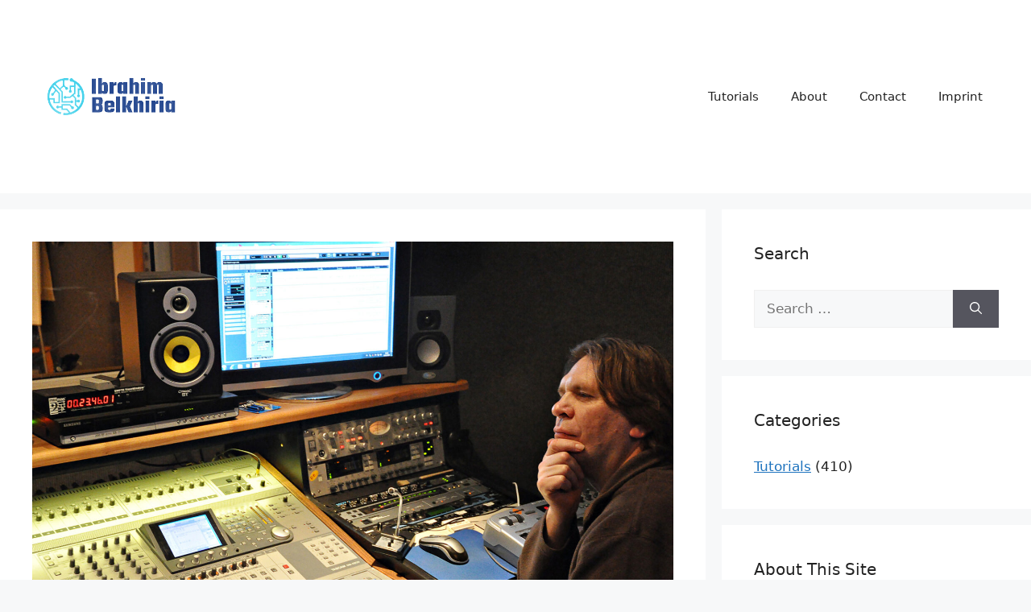

--- FILE ---
content_type: text/html; charset=UTF-8
request_url: https://ibrahimbelkhiria.com/demystifying-the-job-market-for-software-engineers-in-germany/
body_size: 19041
content:
<!DOCTYPE html>
<html lang="en-US">
<head>
	<meta charset="UTF-8">
	<title>Demystifying the Job Market for Software Engineers in Germany &#8211; Ibrahim&#039;s Blog</title>
<meta name='robots' content='max-image-preview:large' />
	<style>img:is([sizes="auto" i], [sizes^="auto," i]) { contain-intrinsic-size: 3000px 1500px }</style>
	<meta name="viewport" content="width=device-width, initial-scale=1"><link rel="alternate" type="application/rss+xml" title="Ibrahim&#039;s Blog &raquo; Feed" href="https://ibrahimbelkhiria.com/feed/" />
<link rel="alternate" type="application/rss+xml" title="Ibrahim&#039;s Blog &raquo; Comments Feed" href="https://ibrahimbelkhiria.com/comments/feed/" />
<link rel="alternate" type="application/rss+xml" title="Ibrahim&#039;s Blog &raquo; Demystifying the Job Market for Software Engineers in Germany Comments Feed" href="https://ibrahimbelkhiria.com/demystifying-the-job-market-for-software-engineers-in-germany/feed/" />
<script>
window._wpemojiSettings = {"baseUrl":"https:\/\/s.w.org\/images\/core\/emoji\/15.0.3\/72x72\/","ext":".png","svgUrl":"https:\/\/s.w.org\/images\/core\/emoji\/15.0.3\/svg\/","svgExt":".svg","source":{"concatemoji":"https:\/\/ibrahimbelkhiria.com\/wp-includes\/js\/wp-emoji-release.min.js?ver=6.7.1"}};
/*! This file is auto-generated */
!function(i,n){var o,s,e;function c(e){try{var t={supportTests:e,timestamp:(new Date).valueOf()};sessionStorage.setItem(o,JSON.stringify(t))}catch(e){}}function p(e,t,n){e.clearRect(0,0,e.canvas.width,e.canvas.height),e.fillText(t,0,0);var t=new Uint32Array(e.getImageData(0,0,e.canvas.width,e.canvas.height).data),r=(e.clearRect(0,0,e.canvas.width,e.canvas.height),e.fillText(n,0,0),new Uint32Array(e.getImageData(0,0,e.canvas.width,e.canvas.height).data));return t.every(function(e,t){return e===r[t]})}function u(e,t,n){switch(t){case"flag":return n(e,"\ud83c\udff3\ufe0f\u200d\u26a7\ufe0f","\ud83c\udff3\ufe0f\u200b\u26a7\ufe0f")?!1:!n(e,"\ud83c\uddfa\ud83c\uddf3","\ud83c\uddfa\u200b\ud83c\uddf3")&&!n(e,"\ud83c\udff4\udb40\udc67\udb40\udc62\udb40\udc65\udb40\udc6e\udb40\udc67\udb40\udc7f","\ud83c\udff4\u200b\udb40\udc67\u200b\udb40\udc62\u200b\udb40\udc65\u200b\udb40\udc6e\u200b\udb40\udc67\u200b\udb40\udc7f");case"emoji":return!n(e,"\ud83d\udc26\u200d\u2b1b","\ud83d\udc26\u200b\u2b1b")}return!1}function f(e,t,n){var r="undefined"!=typeof WorkerGlobalScope&&self instanceof WorkerGlobalScope?new OffscreenCanvas(300,150):i.createElement("canvas"),a=r.getContext("2d",{willReadFrequently:!0}),o=(a.textBaseline="top",a.font="600 32px Arial",{});return e.forEach(function(e){o[e]=t(a,e,n)}),o}function t(e){var t=i.createElement("script");t.src=e,t.defer=!0,i.head.appendChild(t)}"undefined"!=typeof Promise&&(o="wpEmojiSettingsSupports",s=["flag","emoji"],n.supports={everything:!0,everythingExceptFlag:!0},e=new Promise(function(e){i.addEventListener("DOMContentLoaded",e,{once:!0})}),new Promise(function(t){var n=function(){try{var e=JSON.parse(sessionStorage.getItem(o));if("object"==typeof e&&"number"==typeof e.timestamp&&(new Date).valueOf()<e.timestamp+604800&&"object"==typeof e.supportTests)return e.supportTests}catch(e){}return null}();if(!n){if("undefined"!=typeof Worker&&"undefined"!=typeof OffscreenCanvas&&"undefined"!=typeof URL&&URL.createObjectURL&&"undefined"!=typeof Blob)try{var e="postMessage("+f.toString()+"("+[JSON.stringify(s),u.toString(),p.toString()].join(",")+"));",r=new Blob([e],{type:"text/javascript"}),a=new Worker(URL.createObjectURL(r),{name:"wpTestEmojiSupports"});return void(a.onmessage=function(e){c(n=e.data),a.terminate(),t(n)})}catch(e){}c(n=f(s,u,p))}t(n)}).then(function(e){for(var t in e)n.supports[t]=e[t],n.supports.everything=n.supports.everything&&n.supports[t],"flag"!==t&&(n.supports.everythingExceptFlag=n.supports.everythingExceptFlag&&n.supports[t]);n.supports.everythingExceptFlag=n.supports.everythingExceptFlag&&!n.supports.flag,n.DOMReady=!1,n.readyCallback=function(){n.DOMReady=!0}}).then(function(){return e}).then(function(){var e;n.supports.everything||(n.readyCallback(),(e=n.source||{}).concatemoji?t(e.concatemoji):e.wpemoji&&e.twemoji&&(t(e.twemoji),t(e.wpemoji)))}))}((window,document),window._wpemojiSettings);
</script>

<style id='wp-emoji-styles-inline-css'>

	img.wp-smiley, img.emoji {
		display: inline !important;
		border: none !important;
		box-shadow: none !important;
		height: 1em !important;
		width: 1em !important;
		margin: 0 0.07em !important;
		vertical-align: -0.1em !important;
		background: none !important;
		padding: 0 !important;
	}
</style>
<link rel='stylesheet' id='wp-block-library-css' href='https://ibrahimbelkhiria.com/wp-includes/css/dist/block-library/style.min.css?ver=6.7.1' media='all' />
<style id='classic-theme-styles-inline-css'>
/*! This file is auto-generated */
.wp-block-button__link{color:#fff;background-color:#32373c;border-radius:9999px;box-shadow:none;text-decoration:none;padding:calc(.667em + 2px) calc(1.333em + 2px);font-size:1.125em}.wp-block-file__button{background:#32373c;color:#fff;text-decoration:none}
</style>
<style id='global-styles-inline-css'>
:root{--wp--preset--aspect-ratio--square: 1;--wp--preset--aspect-ratio--4-3: 4/3;--wp--preset--aspect-ratio--3-4: 3/4;--wp--preset--aspect-ratio--3-2: 3/2;--wp--preset--aspect-ratio--2-3: 2/3;--wp--preset--aspect-ratio--16-9: 16/9;--wp--preset--aspect-ratio--9-16: 9/16;--wp--preset--color--black: #000000;--wp--preset--color--cyan-bluish-gray: #abb8c3;--wp--preset--color--white: #ffffff;--wp--preset--color--pale-pink: #f78da7;--wp--preset--color--vivid-red: #cf2e2e;--wp--preset--color--luminous-vivid-orange: #ff6900;--wp--preset--color--luminous-vivid-amber: #fcb900;--wp--preset--color--light-green-cyan: #7bdcb5;--wp--preset--color--vivid-green-cyan: #00d084;--wp--preset--color--pale-cyan-blue: #8ed1fc;--wp--preset--color--vivid-cyan-blue: #0693e3;--wp--preset--color--vivid-purple: #9b51e0;--wp--preset--color--contrast: var(--contrast);--wp--preset--color--contrast-2: var(--contrast-2);--wp--preset--color--contrast-3: var(--contrast-3);--wp--preset--color--base: var(--base);--wp--preset--color--base-2: var(--base-2);--wp--preset--color--base-3: var(--base-3);--wp--preset--color--accent: var(--accent);--wp--preset--gradient--vivid-cyan-blue-to-vivid-purple: linear-gradient(135deg,rgba(6,147,227,1) 0%,rgb(155,81,224) 100%);--wp--preset--gradient--light-green-cyan-to-vivid-green-cyan: linear-gradient(135deg,rgb(122,220,180) 0%,rgb(0,208,130) 100%);--wp--preset--gradient--luminous-vivid-amber-to-luminous-vivid-orange: linear-gradient(135deg,rgba(252,185,0,1) 0%,rgba(255,105,0,1) 100%);--wp--preset--gradient--luminous-vivid-orange-to-vivid-red: linear-gradient(135deg,rgba(255,105,0,1) 0%,rgb(207,46,46) 100%);--wp--preset--gradient--very-light-gray-to-cyan-bluish-gray: linear-gradient(135deg,rgb(238,238,238) 0%,rgb(169,184,195) 100%);--wp--preset--gradient--cool-to-warm-spectrum: linear-gradient(135deg,rgb(74,234,220) 0%,rgb(151,120,209) 20%,rgb(207,42,186) 40%,rgb(238,44,130) 60%,rgb(251,105,98) 80%,rgb(254,248,76) 100%);--wp--preset--gradient--blush-light-purple: linear-gradient(135deg,rgb(255,206,236) 0%,rgb(152,150,240) 100%);--wp--preset--gradient--blush-bordeaux: linear-gradient(135deg,rgb(254,205,165) 0%,rgb(254,45,45) 50%,rgb(107,0,62) 100%);--wp--preset--gradient--luminous-dusk: linear-gradient(135deg,rgb(255,203,112) 0%,rgb(199,81,192) 50%,rgb(65,88,208) 100%);--wp--preset--gradient--pale-ocean: linear-gradient(135deg,rgb(255,245,203) 0%,rgb(182,227,212) 50%,rgb(51,167,181) 100%);--wp--preset--gradient--electric-grass: linear-gradient(135deg,rgb(202,248,128) 0%,rgb(113,206,126) 100%);--wp--preset--gradient--midnight: linear-gradient(135deg,rgb(2,3,129) 0%,rgb(40,116,252) 100%);--wp--preset--font-size--small: 13px;--wp--preset--font-size--medium: 20px;--wp--preset--font-size--large: 36px;--wp--preset--font-size--x-large: 42px;--wp--preset--spacing--20: 0.44rem;--wp--preset--spacing--30: 0.67rem;--wp--preset--spacing--40: 1rem;--wp--preset--spacing--50: 1.5rem;--wp--preset--spacing--60: 2.25rem;--wp--preset--spacing--70: 3.38rem;--wp--preset--spacing--80: 5.06rem;--wp--preset--shadow--natural: 6px 6px 9px rgba(0, 0, 0, 0.2);--wp--preset--shadow--deep: 12px 12px 50px rgba(0, 0, 0, 0.4);--wp--preset--shadow--sharp: 6px 6px 0px rgba(0, 0, 0, 0.2);--wp--preset--shadow--outlined: 6px 6px 0px -3px rgba(255, 255, 255, 1), 6px 6px rgba(0, 0, 0, 1);--wp--preset--shadow--crisp: 6px 6px 0px rgba(0, 0, 0, 1);}:where(.is-layout-flex){gap: 0.5em;}:where(.is-layout-grid){gap: 0.5em;}body .is-layout-flex{display: flex;}.is-layout-flex{flex-wrap: wrap;align-items: center;}.is-layout-flex > :is(*, div){margin: 0;}body .is-layout-grid{display: grid;}.is-layout-grid > :is(*, div){margin: 0;}:where(.wp-block-columns.is-layout-flex){gap: 2em;}:where(.wp-block-columns.is-layout-grid){gap: 2em;}:where(.wp-block-post-template.is-layout-flex){gap: 1.25em;}:where(.wp-block-post-template.is-layout-grid){gap: 1.25em;}.has-black-color{color: var(--wp--preset--color--black) !important;}.has-cyan-bluish-gray-color{color: var(--wp--preset--color--cyan-bluish-gray) !important;}.has-white-color{color: var(--wp--preset--color--white) !important;}.has-pale-pink-color{color: var(--wp--preset--color--pale-pink) !important;}.has-vivid-red-color{color: var(--wp--preset--color--vivid-red) !important;}.has-luminous-vivid-orange-color{color: var(--wp--preset--color--luminous-vivid-orange) !important;}.has-luminous-vivid-amber-color{color: var(--wp--preset--color--luminous-vivid-amber) !important;}.has-light-green-cyan-color{color: var(--wp--preset--color--light-green-cyan) !important;}.has-vivid-green-cyan-color{color: var(--wp--preset--color--vivid-green-cyan) !important;}.has-pale-cyan-blue-color{color: var(--wp--preset--color--pale-cyan-blue) !important;}.has-vivid-cyan-blue-color{color: var(--wp--preset--color--vivid-cyan-blue) !important;}.has-vivid-purple-color{color: var(--wp--preset--color--vivid-purple) !important;}.has-black-background-color{background-color: var(--wp--preset--color--black) !important;}.has-cyan-bluish-gray-background-color{background-color: var(--wp--preset--color--cyan-bluish-gray) !important;}.has-white-background-color{background-color: var(--wp--preset--color--white) !important;}.has-pale-pink-background-color{background-color: var(--wp--preset--color--pale-pink) !important;}.has-vivid-red-background-color{background-color: var(--wp--preset--color--vivid-red) !important;}.has-luminous-vivid-orange-background-color{background-color: var(--wp--preset--color--luminous-vivid-orange) !important;}.has-luminous-vivid-amber-background-color{background-color: var(--wp--preset--color--luminous-vivid-amber) !important;}.has-light-green-cyan-background-color{background-color: var(--wp--preset--color--light-green-cyan) !important;}.has-vivid-green-cyan-background-color{background-color: var(--wp--preset--color--vivid-green-cyan) !important;}.has-pale-cyan-blue-background-color{background-color: var(--wp--preset--color--pale-cyan-blue) !important;}.has-vivid-cyan-blue-background-color{background-color: var(--wp--preset--color--vivid-cyan-blue) !important;}.has-vivid-purple-background-color{background-color: var(--wp--preset--color--vivid-purple) !important;}.has-black-border-color{border-color: var(--wp--preset--color--black) !important;}.has-cyan-bluish-gray-border-color{border-color: var(--wp--preset--color--cyan-bluish-gray) !important;}.has-white-border-color{border-color: var(--wp--preset--color--white) !important;}.has-pale-pink-border-color{border-color: var(--wp--preset--color--pale-pink) !important;}.has-vivid-red-border-color{border-color: var(--wp--preset--color--vivid-red) !important;}.has-luminous-vivid-orange-border-color{border-color: var(--wp--preset--color--luminous-vivid-orange) !important;}.has-luminous-vivid-amber-border-color{border-color: var(--wp--preset--color--luminous-vivid-amber) !important;}.has-light-green-cyan-border-color{border-color: var(--wp--preset--color--light-green-cyan) !important;}.has-vivid-green-cyan-border-color{border-color: var(--wp--preset--color--vivid-green-cyan) !important;}.has-pale-cyan-blue-border-color{border-color: var(--wp--preset--color--pale-cyan-blue) !important;}.has-vivid-cyan-blue-border-color{border-color: var(--wp--preset--color--vivid-cyan-blue) !important;}.has-vivid-purple-border-color{border-color: var(--wp--preset--color--vivid-purple) !important;}.has-vivid-cyan-blue-to-vivid-purple-gradient-background{background: var(--wp--preset--gradient--vivid-cyan-blue-to-vivid-purple) !important;}.has-light-green-cyan-to-vivid-green-cyan-gradient-background{background: var(--wp--preset--gradient--light-green-cyan-to-vivid-green-cyan) !important;}.has-luminous-vivid-amber-to-luminous-vivid-orange-gradient-background{background: var(--wp--preset--gradient--luminous-vivid-amber-to-luminous-vivid-orange) !important;}.has-luminous-vivid-orange-to-vivid-red-gradient-background{background: var(--wp--preset--gradient--luminous-vivid-orange-to-vivid-red) !important;}.has-very-light-gray-to-cyan-bluish-gray-gradient-background{background: var(--wp--preset--gradient--very-light-gray-to-cyan-bluish-gray) !important;}.has-cool-to-warm-spectrum-gradient-background{background: var(--wp--preset--gradient--cool-to-warm-spectrum) !important;}.has-blush-light-purple-gradient-background{background: var(--wp--preset--gradient--blush-light-purple) !important;}.has-blush-bordeaux-gradient-background{background: var(--wp--preset--gradient--blush-bordeaux) !important;}.has-luminous-dusk-gradient-background{background: var(--wp--preset--gradient--luminous-dusk) !important;}.has-pale-ocean-gradient-background{background: var(--wp--preset--gradient--pale-ocean) !important;}.has-electric-grass-gradient-background{background: var(--wp--preset--gradient--electric-grass) !important;}.has-midnight-gradient-background{background: var(--wp--preset--gradient--midnight) !important;}.has-small-font-size{font-size: var(--wp--preset--font-size--small) !important;}.has-medium-font-size{font-size: var(--wp--preset--font-size--medium) !important;}.has-large-font-size{font-size: var(--wp--preset--font-size--large) !important;}.has-x-large-font-size{font-size: var(--wp--preset--font-size--x-large) !important;}
:where(.wp-block-post-template.is-layout-flex){gap: 1.25em;}:where(.wp-block-post-template.is-layout-grid){gap: 1.25em;}
:where(.wp-block-columns.is-layout-flex){gap: 2em;}:where(.wp-block-columns.is-layout-grid){gap: 2em;}
:root :where(.wp-block-pullquote){font-size: 1.5em;line-height: 1.6;}
</style>
<link rel='stylesheet' id='contact-form-7-css' href='https://ibrahimbelkhiria.com/wp-content/plugins/contact-form-7/includes/css/styles.css?ver=6.0.3' media='all' />
<link rel='stylesheet' id='generate-widget-areas-css' href='https://ibrahimbelkhiria.com/wp-content/themes/generatepress/assets/css/components/widget-areas.min.css?ver=3.5.1' media='all' />
<link rel='stylesheet' id='generate-style-css' href='https://ibrahimbelkhiria.com/wp-content/themes/generatepress/assets/css/main.min.css?ver=3.5.1' media='all' />
<style id='generate-style-inline-css'>
body{background-color:var(--base-2);color:var(--contrast);}a{color:var(--accent);}a{text-decoration:underline;}.entry-title a, .site-branding a, a.button, .wp-block-button__link, .main-navigation a{text-decoration:none;}a:hover, a:focus, a:active{color:var(--contrast);}.grid-container{max-width:1355px;}.wp-block-group__inner-container{max-width:1355px;margin-left:auto;margin-right:auto;}:root{--contrast:#222222;--contrast-2:#575760;--contrast-3:#b2b2be;--base:#f0f0f0;--base-2:#f7f8f9;--base-3:#ffffff;--accent:#1e73be;}:root .has-contrast-color{color:var(--contrast);}:root .has-contrast-background-color{background-color:var(--contrast);}:root .has-contrast-2-color{color:var(--contrast-2);}:root .has-contrast-2-background-color{background-color:var(--contrast-2);}:root .has-contrast-3-color{color:var(--contrast-3);}:root .has-contrast-3-background-color{background-color:var(--contrast-3);}:root .has-base-color{color:var(--base);}:root .has-base-background-color{background-color:var(--base);}:root .has-base-2-color{color:var(--base-2);}:root .has-base-2-background-color{background-color:var(--base-2);}:root .has-base-3-color{color:var(--base-3);}:root .has-base-3-background-color{background-color:var(--base-3);}:root .has-accent-color{color:var(--accent);}:root .has-accent-background-color{background-color:var(--accent);}.top-bar{background-color:#636363;color:#ffffff;}.top-bar a{color:#ffffff;}.top-bar a:hover{color:#303030;}.site-header{background-color:var(--base-3);}.main-title a,.main-title a:hover{color:var(--contrast);}.site-description{color:var(--contrast-2);}.mobile-menu-control-wrapper .menu-toggle,.mobile-menu-control-wrapper .menu-toggle:hover,.mobile-menu-control-wrapper .menu-toggle:focus,.has-inline-mobile-toggle #site-navigation.toggled{background-color:rgba(0, 0, 0, 0.02);}.main-navigation,.main-navigation ul ul{background-color:var(--base-3);}.main-navigation .main-nav ul li a, .main-navigation .menu-toggle, .main-navigation .menu-bar-items{color:var(--contrast);}.main-navigation .main-nav ul li:not([class*="current-menu-"]):hover > a, .main-navigation .main-nav ul li:not([class*="current-menu-"]):focus > a, .main-navigation .main-nav ul li.sfHover:not([class*="current-menu-"]) > a, .main-navigation .menu-bar-item:hover > a, .main-navigation .menu-bar-item.sfHover > a{color:var(--accent);}button.menu-toggle:hover,button.menu-toggle:focus{color:var(--contrast);}.main-navigation .main-nav ul li[class*="current-menu-"] > a{color:var(--accent);}.navigation-search input[type="search"],.navigation-search input[type="search"]:active, .navigation-search input[type="search"]:focus, .main-navigation .main-nav ul li.search-item.active > a, .main-navigation .menu-bar-items .search-item.active > a{color:var(--accent);}.main-navigation ul ul{background-color:var(--base);}.separate-containers .inside-article, .separate-containers .comments-area, .separate-containers .page-header, .one-container .container, .separate-containers .paging-navigation, .inside-page-header{background-color:var(--base-3);}.entry-title a{color:var(--contrast);}.entry-title a:hover{color:var(--contrast-2);}.entry-meta{color:var(--contrast-2);}.sidebar .widget{background-color:var(--base-3);}.footer-widgets{background-color:var(--base-3);}.site-info{background-color:var(--base-3);}input[type="text"],input[type="email"],input[type="url"],input[type="password"],input[type="search"],input[type="tel"],input[type="number"],textarea,select{color:var(--contrast);background-color:var(--base-2);border-color:var(--base);}input[type="text"]:focus,input[type="email"]:focus,input[type="url"]:focus,input[type="password"]:focus,input[type="search"]:focus,input[type="tel"]:focus,input[type="number"]:focus,textarea:focus,select:focus{color:var(--contrast);background-color:var(--base-2);border-color:var(--contrast-3);}button,html input[type="button"],input[type="reset"],input[type="submit"],a.button,a.wp-block-button__link:not(.has-background){color:#ffffff;background-color:#55555e;}button:hover,html input[type="button"]:hover,input[type="reset"]:hover,input[type="submit"]:hover,a.button:hover,button:focus,html input[type="button"]:focus,input[type="reset"]:focus,input[type="submit"]:focus,a.button:focus,a.wp-block-button__link:not(.has-background):active,a.wp-block-button__link:not(.has-background):focus,a.wp-block-button__link:not(.has-background):hover{color:#ffffff;background-color:#3f4047;}a.generate-back-to-top{background-color:rgba( 0,0,0,0.4 );color:#ffffff;}a.generate-back-to-top:hover,a.generate-back-to-top:focus{background-color:rgba( 0,0,0,0.6 );color:#ffffff;}:root{--gp-search-modal-bg-color:var(--base-3);--gp-search-modal-text-color:var(--contrast);--gp-search-modal-overlay-bg-color:rgba(0,0,0,0.2);}@media (max-width:768px){.main-navigation .menu-bar-item:hover > a, .main-navigation .menu-bar-item.sfHover > a{background:none;color:var(--contrast);}}.nav-below-header .main-navigation .inside-navigation.grid-container, .nav-above-header .main-navigation .inside-navigation.grid-container{padding:0px 20px 0px 20px;}.site-main .wp-block-group__inner-container{padding:40px;}.separate-containers .paging-navigation{padding-top:20px;padding-bottom:20px;}.entry-content .alignwide, body:not(.no-sidebar) .entry-content .alignfull{margin-left:-40px;width:calc(100% + 80px);max-width:calc(100% + 80px);}.rtl .menu-item-has-children .dropdown-menu-toggle{padding-left:20px;}.rtl .main-navigation .main-nav ul li.menu-item-has-children > a{padding-right:20px;}@media (max-width:768px){.separate-containers .inside-article, .separate-containers .comments-area, .separate-containers .page-header, .separate-containers .paging-navigation, .one-container .site-content, .inside-page-header{padding:30px;}.site-main .wp-block-group__inner-container{padding:30px;}.inside-top-bar{padding-right:30px;padding-left:30px;}.inside-header{padding-right:30px;padding-left:30px;}.widget-area .widget{padding-top:30px;padding-right:30px;padding-bottom:30px;padding-left:30px;}.footer-widgets-container{padding-top:30px;padding-right:30px;padding-bottom:30px;padding-left:30px;}.inside-site-info{padding-right:30px;padding-left:30px;}.entry-content .alignwide, body:not(.no-sidebar) .entry-content .alignfull{margin-left:-30px;width:calc(100% + 60px);max-width:calc(100% + 60px);}.one-container .site-main .paging-navigation{margin-bottom:20px;}}/* End cached CSS */.is-right-sidebar{width:30%;}.is-left-sidebar{width:30%;}.site-content .content-area{width:70%;}@media (max-width:768px){.main-navigation .menu-toggle,.sidebar-nav-mobile:not(#sticky-placeholder){display:block;}.main-navigation ul,.gen-sidebar-nav,.main-navigation:not(.slideout-navigation):not(.toggled) .main-nav > ul,.has-inline-mobile-toggle #site-navigation .inside-navigation > *:not(.navigation-search):not(.main-nav){display:none;}.nav-align-right .inside-navigation,.nav-align-center .inside-navigation{justify-content:space-between;}.has-inline-mobile-toggle .mobile-menu-control-wrapper{display:flex;flex-wrap:wrap;}.has-inline-mobile-toggle .inside-header{flex-direction:row;text-align:left;flex-wrap:wrap;}.has-inline-mobile-toggle .header-widget,.has-inline-mobile-toggle #site-navigation{flex-basis:100%;}.nav-float-left .has-inline-mobile-toggle #site-navigation{order:10;}}
</style>
<link rel="https://api.w.org/" href="https://ibrahimbelkhiria.com/wp-json/" /><link rel="alternate" title="JSON" type="application/json" href="https://ibrahimbelkhiria.com/wp-json/wp/v2/posts/1374" /><link rel="EditURI" type="application/rsd+xml" title="RSD" href="https://ibrahimbelkhiria.com/xmlrpc.php?rsd" />
<meta name="generator" content="WordPress 6.7.1" />
<link rel="canonical" href="https://ibrahimbelkhiria.com/demystifying-the-job-market-for-software-engineers-in-germany/" />
<link rel='shortlink' href='https://ibrahimbelkhiria.com/?p=1374' />
<link rel="alternate" title="oEmbed (JSON)" type="application/json+oembed" href="https://ibrahimbelkhiria.com/wp-json/oembed/1.0/embed?url=https%3A%2F%2Fibrahimbelkhiria.com%2Fdemystifying-the-job-market-for-software-engineers-in-germany%2F" />
<link rel="alternate" title="oEmbed (XML)" type="text/xml+oembed" href="https://ibrahimbelkhiria.com/wp-json/oembed/1.0/embed?url=https%3A%2F%2Fibrahimbelkhiria.com%2Fdemystifying-the-job-market-for-software-engineers-in-germany%2F&#038;format=xml" />

		<!-- GA Google Analytics @ https://m0n.co/ga -->
		<script>
			(function(i,s,o,g,r,a,m){i['GoogleAnalyticsObject']=r;i[r]=i[r]||function(){
			(i[r].q=i[r].q||[]).push(arguments)},i[r].l=1*new Date();a=s.createElement(o),
			m=s.getElementsByTagName(o)[0];a.async=1;a.src=g;m.parentNode.insertBefore(a,m)
			})(window,document,'script','https://www.google-analytics.com/analytics.js','ga');
			ga('create', 'UA-118127343-1', 'auto');
			ga('require', 'displayfeatures');
			ga('require', 'linkid');
			ga('set', 'anonymizeIp', true);
			ga('set', 'forceSSL', true);
			ga('send', 'pageview');
		</script>

	<link rel="pingback" href="https://ibrahimbelkhiria.com/xmlrpc.php">
<link rel="icon" href="https://ibrahimbelkhiria.com/wp-content/uploads/2022/05/cropped-14228ed6a04e4c239fb97422eaa5cf35-32x32.png" sizes="32x32" />
<link rel="icon" href="https://ibrahimbelkhiria.com/wp-content/uploads/2022/05/cropped-14228ed6a04e4c239fb97422eaa5cf35-192x192.png" sizes="192x192" />
<link rel="apple-touch-icon" href="https://ibrahimbelkhiria.com/wp-content/uploads/2022/05/cropped-14228ed6a04e4c239fb97422eaa5cf35-180x180.png" />
<meta name="msapplication-TileImage" content="https://ibrahimbelkhiria.com/wp-content/uploads/2022/05/cropped-14228ed6a04e4c239fb97422eaa5cf35-270x270.png" />
</head>

<body class="post-template-default single single-post postid-1374 single-format-standard wp-custom-logo wp-embed-responsive right-sidebar nav-float-right separate-containers header-aligned-left dropdown-hover featured-image-active" itemtype="https://schema.org/Blog" itemscope>
	<a class="screen-reader-text skip-link" href="#content" title="Skip to content">Skip to content</a>		<header class="site-header has-inline-mobile-toggle" id="masthead" aria-label="Site"  itemtype="https://schema.org/WPHeader" itemscope>
			<div class="inside-header grid-container">
				<div class="site-logo">
					<a href="https://ibrahimbelkhiria.com/" rel="home">
						<img  class="header-image is-logo-image" alt="Ibrahim&#039;s Blog" src="https://ibrahimbelkhiria.com/wp-content/uploads/2022/05/14228ed6a04e4c239fb97422eaa5cf35-removebg-preview.png" width="200" height="200" />
					</a>
				</div>	<nav class="main-navigation mobile-menu-control-wrapper" id="mobile-menu-control-wrapper" aria-label="Mobile Toggle">
				<button data-nav="site-navigation" class="menu-toggle" aria-controls="primary-menu" aria-expanded="false">
			<span class="gp-icon icon-menu-bars"><svg viewBox="0 0 512 512" aria-hidden="true" xmlns="http://www.w3.org/2000/svg" width="1em" height="1em"><path d="M0 96c0-13.255 10.745-24 24-24h464c13.255 0 24 10.745 24 24s-10.745 24-24 24H24c-13.255 0-24-10.745-24-24zm0 160c0-13.255 10.745-24 24-24h464c13.255 0 24 10.745 24 24s-10.745 24-24 24H24c-13.255 0-24-10.745-24-24zm0 160c0-13.255 10.745-24 24-24h464c13.255 0 24 10.745 24 24s-10.745 24-24 24H24c-13.255 0-24-10.745-24-24z" /></svg><svg viewBox="0 0 512 512" aria-hidden="true" xmlns="http://www.w3.org/2000/svg" width="1em" height="1em"><path d="M71.029 71.029c9.373-9.372 24.569-9.372 33.942 0L256 222.059l151.029-151.03c9.373-9.372 24.569-9.372 33.942 0 9.372 9.373 9.372 24.569 0 33.942L289.941 256l151.03 151.029c9.372 9.373 9.372 24.569 0 33.942-9.373 9.372-24.569 9.372-33.942 0L256 289.941l-151.029 151.03c-9.373 9.372-24.569 9.372-33.942 0-9.372-9.373-9.372-24.569 0-33.942L222.059 256 71.029 104.971c-9.372-9.373-9.372-24.569 0-33.942z" /></svg></span><span class="screen-reader-text">Menu</span>		</button>
	</nav>
			<nav class="main-navigation sub-menu-right" id="site-navigation" aria-label="Primary"  itemtype="https://schema.org/SiteNavigationElement" itemscope>
			<div class="inside-navigation grid-container">
								<button class="menu-toggle" aria-controls="primary-menu" aria-expanded="false">
					<span class="gp-icon icon-menu-bars"><svg viewBox="0 0 512 512" aria-hidden="true" xmlns="http://www.w3.org/2000/svg" width="1em" height="1em"><path d="M0 96c0-13.255 10.745-24 24-24h464c13.255 0 24 10.745 24 24s-10.745 24-24 24H24c-13.255 0-24-10.745-24-24zm0 160c0-13.255 10.745-24 24-24h464c13.255 0 24 10.745 24 24s-10.745 24-24 24H24c-13.255 0-24-10.745-24-24zm0 160c0-13.255 10.745-24 24-24h464c13.255 0 24 10.745 24 24s-10.745 24-24 24H24c-13.255 0-24-10.745-24-24z" /></svg><svg viewBox="0 0 512 512" aria-hidden="true" xmlns="http://www.w3.org/2000/svg" width="1em" height="1em"><path d="M71.029 71.029c9.373-9.372 24.569-9.372 33.942 0L256 222.059l151.029-151.03c9.373-9.372 24.569-9.372 33.942 0 9.372 9.373 9.372 24.569 0 33.942L289.941 256l151.03 151.029c9.372 9.373 9.372 24.569 0 33.942-9.373 9.372-24.569 9.372-33.942 0L256 289.941l-151.029 151.03c-9.373 9.372-24.569 9.372-33.942 0-9.372-9.373-9.372-24.569 0-33.942L222.059 256 71.029 104.971c-9.372-9.373-9.372-24.569 0-33.942z" /></svg></span><span class="mobile-menu">Menu</span>				</button>
				<div id="primary-menu" class="main-nav"><ul id="menu-primary-menu" class=" menu sf-menu"><li id="menu-item-733" class="menu-item menu-item-type-post_type menu-item-object-page current_page_parent menu-item-733"><a href="https://ibrahimbelkhiria.com/tutorials/">Tutorials</a></li>
<li id="menu-item-712" class="menu-item menu-item-type-post_type menu-item-object-page menu-item-712"><a href="https://ibrahimbelkhiria.com/about/">About</a></li>
<li id="menu-item-713" class="menu-item menu-item-type-post_type menu-item-object-page menu-item-713"><a href="https://ibrahimbelkhiria.com/contact/">Contact</a></li>
<li id="menu-item-1533" class="menu-item menu-item-type-post_type menu-item-object-page menu-item-1533"><a href="https://ibrahimbelkhiria.com/imprint/">Imprint</a></li>
</ul></div>			</div>
		</nav>
					</div>
		</header>
		
	<div class="site grid-container container hfeed" id="page">
				<div class="site-content" id="content">
			
	<div class="content-area" id="primary">
		<main class="site-main" id="main">
			
<article id="post-1374" class="post-1374 post type-post status-publish format-standard has-post-thumbnail hentry category-tutorials" itemtype="https://schema.org/CreativeWork" itemscope>
	<div class="inside-article">
				<div class="featured-image page-header-image-single grid-container grid-parent">
			<img width="1778" height="1181" src="https://ibrahimbelkhiria.com/wp-content/uploads/2023/08/1d0018a6thumbnail.jpeg" class="attachment-full size-full wp-post-image" alt="" itemprop="image" decoding="async" fetchpriority="high" srcset="https://ibrahimbelkhiria.com/wp-content/uploads/2023/08/1d0018a6thumbnail.jpeg 1778w, https://ibrahimbelkhiria.com/wp-content/uploads/2023/08/1d0018a6thumbnail-300x199.jpeg 300w, https://ibrahimbelkhiria.com/wp-content/uploads/2023/08/1d0018a6thumbnail-1024x680.jpeg 1024w, https://ibrahimbelkhiria.com/wp-content/uploads/2023/08/1d0018a6thumbnail-768x510.jpeg 768w, https://ibrahimbelkhiria.com/wp-content/uploads/2023/08/1d0018a6thumbnail-1536x1020.jpeg 1536w, https://ibrahimbelkhiria.com/wp-content/uploads/2023/08/1d0018a6thumbnail-272x182.jpeg 272w" sizes="(max-width: 1778px) 100vw, 1778px" />		</div>
					<header class="entry-header">
				<h1 class="entry-title" itemprop="headline">Demystifying the Job Market for Software Engineers in Germany</h1>		<div class="entry-meta">
			<span class="posted-on"><time class="entry-date published" datetime="2023-08-12T11:40:43+00:00" itemprop="datePublished">August 12, 2023</time></span> <span class="byline">by <span class="author vcard" itemprop="author" itemtype="https://schema.org/Person" itemscope><a class="url fn n" href="https://ibrahimbelkhiria.com/author/ibrahimb/" title="View all posts by admin" rel="author" itemprop="url"><span class="author-name" itemprop="name">admin</span></a></span></span> 		</div>
					</header>
			
		<div class="entry-content" itemprop="text">
			<h2>Introduction</h2>
<h3>Overview of the job market for software engineers in Germany</h3>
<p>Germany has a thriving job market for software engineers, making it an attractive destination for professionals in the field. With its strong economy and numerous tech companies, there are ample opportunities for software engineers to find fulfilling and well-paid positions. The demand for skilled software engineers is high, particularly in cities like Berlin, Munich, and Hamburg, where the tech industry is booming. Additionally, Germany offers a favorable work-life balance, excellent infrastructure, and a high standard of living, making it an ideal place for software engineers to build their careers. Whether you are a recent graduate or an experienced professional, the job market for software engineers in Germany provides a promising landscape for growth and success.</p>
<h3>Importance of understanding the job market</h3>
<p>Understanding the job market is crucial for software engineers in Germany. It not only helps them navigate through the vast opportunities available but also allows them to make informed decisions about their career path. By understanding the job market, software engineers can identify the skills and qualifications that are in high demand, enabling them to tailor their profiles and increase their chances of securing desirable positions. Additionally, having knowledge about the job market allows software engineers to stay updated with the latest trends and technologies, ensuring they remain competitive in the ever-evolving industry. Therefore, it is essential for software engineers in Germany to invest time in understanding the job market to maximize their career prospects and achieve long-term success.</p>
<h3>Purpose of the article</h3>
<p>The purpose of this article is to provide a comprehensive understanding of the job market for software engineers in Germany. With the increasing demand for skilled software engineers in the country, it is important for aspiring professionals and job seekers to have a clear picture of the opportunities and challenges that they may encounter. This article aims to demystify the job market by exploring the current trends, key industries, and skills in demand, as well as providing insights into the salary range and career prospects. By shedding light on these aspects, this article will serve as a valuable resource for individuals looking to navigate the job market and make informed decisions about their career path in the field of software engineering in Germany.</p>
<h2>Qualifications and Skills</h2>
<p><img decoding="async" style="max-width: 100%; max-height: 200px;" src="https://contenu.nyc3.digitaloceanspaces.com/journalist/74d641a5-f6d4-4efe-a235-825d26a6e609/thumbnail.jpeg"/></p>
<h3>Educational requirements for software engineers</h3>
<p>In order to pursue a career as a software engineer in Germany, there are certain educational requirements that aspiring professionals must meet. A bachelor&#8217;s degree in computer science or a related field is typically the minimum requirement for entry-level positions. However, many employers also value practical experience and may consider candidates with relevant certifications or vocational training. Additionally, advanced degrees, such as a master&#8217;s or PhD, can provide a competitive edge in the job market and open up opportunities for specialized roles or research positions. It is important for software engineers to stay updated with the latest technologies and industry trends through continuous learning and professional development. Overall, a strong educational foundation combined with practical skills and a passion for innovation are key to succeeding in the dynamic job market for software engineers in Germany.</p>
<h3>Technical skills in demand</h3>
<p>In today&#8217;s rapidly evolving job market, technical skills play a crucial role in the success of software engineers. Germany, known for its strong technology industry, is no exception. The demand for software engineers with specific technical skills is on the rise in the country. Employers in Germany are seeking professionals proficient in programming languages such as Java, Python, C++, and JavaScript. Additionally, expertise in frameworks like Spring, Django, and React is highly valued. Knowledge of database management systems, cloud computing, and DevOps practices is also in high demand. To stay competitive in the job market, software engineers in Germany need to continuously update their technical skills and stay abreast of the latest industry trends.</p>
<h3>Soft skills for success in the job market</h3>
<p>Soft skills play a vital role in the success of software engineers in the job market, especially in Germany. While technical skills are important, employers are increasingly looking for candidates who possess strong soft skills. These skills include effective communication, teamwork, problem-solving, adaptability, and leadership. Employers in Germany value professionals who can collaborate effectively with diverse teams, communicate ideas clearly, and think critically to solve complex problems. Additionally, being adaptable and open to learning new technologies and methodologies is highly valued. By cultivating these soft skills, software engineers can enhance their prospects in the job market and stand out among the competition in Germany.</p>
<h2>Job Opportunities</h2>
<p><img decoding="async" style="max-width: 100%; max-height: 200px;" src="https://contenu.nyc3.digitaloceanspaces.com/journalist/51bf07b0-1f79-4c1d-be0e-bd2c5280cd2f/thumbnail.jpeg"/></p>
<h3>Types of companies hiring software engineers</h3>
<p>In Germany, there are various types of companies that actively hire software engineers. These include multinational corporations, start-ups, consulting firms, and research institutions. Multinational corporations such as Siemens, SAP, and BMW offer stable employment opportunities with competitive salaries and benefits. Start-ups, on the other hand, provide a dynamic and innovative work environment, often offering equity options and the opportunity to work on cutting-edge technologies. Consulting firms like Accenture and Deloitte hire software engineers to work on projects for a diverse range of clients, allowing for exposure to different industries and technologies. Additionally, research institutions like Fraunhofer Society and Max Planck Institute offer opportunities for software engineers to work on groundbreaking research projects. With such a diverse range of companies hiring software engineers, Germany provides ample opportunities for professionals in this field.</p>
<h3>Job roles and responsibilities</h3>
<p>In the job market for software engineers in Germany, there are various job roles and responsibilities that professionals can pursue. These roles can range from software development and engineering to project management and quality assurance. Software engineers are responsible for designing, developing, and maintaining software applications, while project managers oversee the planning and execution of software projects. Quality assurance professionals ensure that software meets the required standards and specifications. Additionally, software engineers may also be involved in tasks such as troubleshooting, debugging, and testing software to ensure its functionality and performance. Overall, the job market for software engineers in Germany offers a diverse range of roles and responsibilities, providing professionals with ample opportunities to contribute to the development of innovative software solutions.</p>
<h3>Salary expectations</h3>
<p>When it comes to salary expectations for software engineers in Germany, there are several factors to consider. The first factor is the level of experience. Junior software engineers can expect a starting salary of around €40,000 to €50,000 per year, while senior software engineers with several years of experience can earn upwards of €70,000 per year. Another factor to consider is the location. Salaries can vary depending on whether you are working in a major city like Berlin or Munich, or in a smaller city or town. Additionally, the size and industry of the company can also impact salary expectations. Software engineers working for large multinational companies or in high-demand industries such as finance or technology may command higher salaries compared to those working for smaller companies or in less competitive industries. Overall, software engineers in Germany can expect competitive salaries that reflect their skills, experience, and the demands of the job market.</p>
<h2>Work Culture</h2>
<h3>Work-life balance</h3>
<p>Work-life balance is a crucial aspect to consider when exploring job opportunities as a software engineer in Germany. With a strong emphasis on maintaining a healthy work-life balance, German companies prioritize the well-being of their employees. This means that as a software engineer, you can expect flexible working hours, generous vacation time, and a supportive work environment. Whether it&#8217;s enjoying leisure activities, spending time with family and friends, or pursuing personal hobbies, Germany offers a work culture that encourages a fulfilling personal life alongside professional growth. By prioritizing work-life balance, software engineers in Germany can enjoy a rewarding career while also enjoying a high quality of life.</p>
<h3>Company culture and values</h3>
<p>Company culture and values play a crucial role in the job market for software engineers in Germany. German companies are known for their emphasis on teamwork, collaboration, and a strong work ethic. They value open communication, transparency, and a flat hierarchy, creating an environment that fosters innovation and creativity. Additionally, German companies prioritize work-life balance and offer flexible working hours and generous vacation policies. This focus on employee well-being contributes to a positive and inclusive company culture that attracts and retains top talent in the software engineering field. Overall, the company culture and values in Germany provide software engineers with a supportive and motivating work environment that encourages growth and success.</p>
<h3>Diversity and inclusion in the workplace</h3>
<p>Diversity and inclusion in the workplace are crucial aspects of fostering a positive and innovative environment for software engineers in Germany. With a growing number of international professionals entering the job market, companies are recognizing the importance of building diverse teams that bring together individuals from various backgrounds, cultures, and perspectives. Embracing diversity not only enhances creativity and problem-solving but also leads to better decision-making and increased productivity. Moreover, promoting inclusivity ensures that all employees feel valued, respected, and supported, regardless of their gender, race, ethnicity, or other characteristics. By creating an inclusive workplace, Germany is not only attracting top talent but also fostering a more inclusive and equitable society as a whole.</p>
<h2>Job Search Strategies</h2>
<p><img decoding="async" style="max-width: 100%; max-height: 200px;" src="https://contenu.nyc3.digitaloceanspaces.com/journalist/8ba5331c-f45e-43d2-ad89-67900b58d289/thumbnail.jpeg"/></p>
<h3>Networking and professional connections</h3>
<p>Networking and professional connections play a crucial role in the job market for software engineers in Germany. Building a strong network can open doors to new opportunities, as well as provide valuable insights and support throughout your career. One effective way to expand your network is by attending industry events, such as conferences and meetups, where you can connect with like-minded professionals and potential employers. Additionally, online platforms and social media can also be powerful tools for networking, allowing you to connect with professionals from around the world. By actively engaging in networking activities, you can increase your visibility in the industry and enhance your chances of finding exciting job prospects in Germany.</p>
<h3>Online job portals and platforms</h3>
<p>Online job portals and platforms have revolutionized the way software engineers search for job opportunities in Germany. With the increasing demand for skilled professionals in the tech industry, these platforms provide a convenient and efficient way for job seekers to connect with potential employers. Popular job portals such as LinkedIn, Indeed, and Xing offer a wide range of job listings specifically tailored for software engineers. These platforms not only allow candidates to browse and apply for jobs, but also provide valuable resources such as networking opportunities, career advice, and industry insights. Additionally, online job portals enable employers to reach a larger pool of talent, making it easier for them to find the perfect fit for their software engineering roles. Overall, online job portals and platforms have become indispensable tools for both job seekers and employers in the software engineering job market in Germany.</p>
<h3>Recruitment agencies and headhunters</h3>
<p>Recruitment agencies and headhunters play a significant role in the job market for software engineers in Germany. These agencies act as intermediaries between companies looking to hire software engineers and job seekers. They have extensive networks and industry knowledge, allowing them to connect the right candidates with the right job opportunities. Recruitment agencies and headhunters often have access to exclusive job listings and can provide valuable insights into the hiring process. Engaging with these professionals can greatly enhance a software engineer&#8217;s chances of finding the perfect job in Germany.</p>
<h2>Conclusion</h2>
<p><img decoding="async" style="max-width: 100%; max-height: 200px;" src="https://contenu.nyc3.digitaloceanspaces.com/journalist/0859a32d-3f1a-43c7-916d-e0757bbfbc72/thumbnail.jpeg"/></p>
<h3>Summary of key points</h3>
<p>The job market for software engineers in Germany can be complex and challenging to navigate. However, understanding the key points can help demystify the process. Firstly, Germany has a strong demand for software engineers due to its thriving tech industry. Companies are constantly seeking skilled professionals to develop innovative solutions. Secondly, the job market is highly competitive, with a large pool of talented individuals vying for limited positions. Therefore, it is crucial for software engineers to continuously enhance their skills and stay up-to-date with the latest technologies. Additionally, having a strong command of the German language is beneficial, as it opens up more job opportunities and improves communication with colleagues and clients. Lastly, the German work culture emphasizes professionalism, punctuality, and attention to detail. Employers value these qualities in software engineers, along with the ability to work well in teams and adapt to new challenges. Overall, software engineers can thrive in the German job market by staying proactive, continuously learning, and showcasing their unique skills and experiences.</p>
<h3>Tips for success in the job market</h3>
<p>In order to succeed in the job market for software engineers in Germany, it is important to keep a few key tips in mind. Firstly, it is crucial to have a strong technical skillset and stay updated with the latest technologies and programming languages. Employers in Germany value candidates who have a deep understanding of software development principles and can adapt to new technologies quickly. Additionally, having a good command of the German language can greatly enhance job prospects, as many companies prefer candidates who can communicate effectively with clients and colleagues. Building a professional network is also essential, as networking events and online platforms can provide valuable connections and job opportunities. Lastly, showcasing your previous work experience and projects through a well-designed portfolio or GitHub repository can make a significant impact on potential employers. By following these tips, software engineers can increase their chances of success in the competitive job market in Germany.</p>
<h3>Future trends and opportunities</h3>
<p>The job market for software engineers in Germany is constantly evolving, and there are several future trends and opportunities to look out for. One of the key trends is the increasing demand for professionals with expertise in emerging technologies such as artificial intelligence, machine learning, and blockchain. As companies continue to adopt these technologies, there will be a growing need for skilled software engineers who can develop innovative solutions. Additionally, the rise of remote work and flexible working arrangements presents new opportunities for software engineers in Germany. With the ability to work from anywhere, professionals can now explore job opportunities with companies across the globe. This opens up a wider pool of potential employers and allows software engineers to find positions that align with their interests and goals. Overall, the future of the job market for software engineers in Germany looks promising, with exciting trends and opportunities on the horizon.</p>
		</div>

				<footer class="entry-meta" aria-label="Entry meta">
			<span class="cat-links"><span class="gp-icon icon-categories"><svg viewBox="0 0 512 512" aria-hidden="true" xmlns="http://www.w3.org/2000/svg" width="1em" height="1em"><path d="M0 112c0-26.51 21.49-48 48-48h110.014a48 48 0 0143.592 27.907l12.349 26.791A16 16 0 00228.486 128H464c26.51 0 48 21.49 48 48v224c0 26.51-21.49 48-48 48H48c-26.51 0-48-21.49-48-48V112z" /></svg></span><span class="screen-reader-text">Categories </span><a href="https://ibrahimbelkhiria.com/category/tutorials/" rel="category tag">Tutorials</a></span> 		<nav id="nav-below" class="post-navigation" aria-label="Posts">
			<div class="nav-previous"><span class="gp-icon icon-arrow-left"><svg viewBox="0 0 192 512" aria-hidden="true" xmlns="http://www.w3.org/2000/svg" width="1em" height="1em" fill-rule="evenodd" clip-rule="evenodd" stroke-linejoin="round" stroke-miterlimit="1.414"><path d="M178.425 138.212c0 2.265-1.133 4.813-2.832 6.512L64.276 256.001l111.317 111.277c1.7 1.7 2.832 4.247 2.832 6.513 0 2.265-1.133 4.813-2.832 6.512L161.43 394.46c-1.7 1.7-4.249 2.832-6.514 2.832-2.266 0-4.816-1.133-6.515-2.832L16.407 262.514c-1.699-1.7-2.832-4.248-2.832-6.513 0-2.265 1.133-4.813 2.832-6.512l131.994-131.947c1.7-1.699 4.249-2.831 6.515-2.831 2.265 0 4.815 1.132 6.514 2.831l14.163 14.157c1.7 1.7 2.832 3.965 2.832 6.513z" fill-rule="nonzero" /></svg></span><span class="prev"><a href="https://ibrahimbelkhiria.com/how-to-boost-your-cv-for-a-software-engineering-job-in-germany/" rel="prev">How to Boost Your CV for a Software Engineering Job in Germany</a></span></div><div class="nav-next"><span class="gp-icon icon-arrow-right"><svg viewBox="0 0 192 512" aria-hidden="true" xmlns="http://www.w3.org/2000/svg" width="1em" height="1em" fill-rule="evenodd" clip-rule="evenodd" stroke-linejoin="round" stroke-miterlimit="1.414"><path d="M178.425 256.001c0 2.266-1.133 4.815-2.832 6.515L43.599 394.509c-1.7 1.7-4.248 2.833-6.514 2.833s-4.816-1.133-6.515-2.833l-14.163-14.162c-1.699-1.7-2.832-3.966-2.832-6.515 0-2.266 1.133-4.815 2.832-6.515l111.317-111.316L16.407 144.685c-1.699-1.7-2.832-4.249-2.832-6.515s1.133-4.815 2.832-6.515l14.163-14.162c1.7-1.7 4.249-2.833 6.515-2.833s4.815 1.133 6.514 2.833l131.994 131.993c1.7 1.7 2.832 4.249 2.832 6.515z" fill-rule="nonzero" /></svg></span><span class="next"><a href="https://ibrahimbelkhiria.com/how-to-overcome-language-barriers-as-a-software-engineer-in-germany/" rel="next">How to Overcome Language Barriers as a Software Engineer in Germany</a></span></div>		</nav>
				</footer>
			</div>
</article>
		</main>
	</div>

	<div class="widget-area sidebar is-right-sidebar" id="right-sidebar">
	<div class="inside-right-sidebar">
		<aside id="search-3" class="widget inner-padding widget_search"><h2 class="widget-title">Search</h2><form method="get" class="search-form" action="https://ibrahimbelkhiria.com/">
	<label>
		<span class="screen-reader-text">Search for:</span>
		<input type="search" class="search-field" placeholder="Search &hellip;" value="" name="s" title="Search for:">
	</label>
	<button class="search-submit" aria-label="Search"><span class="gp-icon icon-search"><svg viewBox="0 0 512 512" aria-hidden="true" xmlns="http://www.w3.org/2000/svg" width="1em" height="1em"><path fill-rule="evenodd" clip-rule="evenodd" d="M208 48c-88.366 0-160 71.634-160 160s71.634 160 160 160 160-71.634 160-160S296.366 48 208 48zM0 208C0 93.125 93.125 0 208 0s208 93.125 208 208c0 48.741-16.765 93.566-44.843 129.024l133.826 134.018c9.366 9.379 9.355 24.575-.025 33.941-9.379 9.366-24.575 9.355-33.941-.025L337.238 370.987C301.747 399.167 256.839 416 208 416 93.125 416 0 322.875 0 208z" /></svg></span></button></form>
</aside><aside id="categories-3" class="widget inner-padding widget_categories"><h2 class="widget-title">Categories</h2>
			<ul>
					<li class="cat-item cat-item-101"><a href="https://ibrahimbelkhiria.com/category/tutorials/">Tutorials</a> (410)
</li>
			</ul>

			</aside><aside id="text-7" class="widget inner-padding widget_text"><h2 class="widget-title">About This Site</h2>			<div class="textwidget"><p>This website belongs to Ibrahim it contains tutorials, blogs, personal &amp; professional experiences.</p>
</div>
		</aside>
		<aside id="recent-posts-3" class="widget inner-padding widget_recent_entries">
		<h2 class="widget-title">Recent Posts</h2>
		<ul>
											<li>
					<a href="https://ibrahimbelkhiria.com/the-pros-and-cons-of-being-a-software-engineer-expat-in-the-usa/">The Pros and Cons of Being a Software Engineer Expat in the USA</a>
									</li>
											<li>
					<a href="https://ibrahimbelkhiria.com/thriving-in-a-competitive-job-market-strategies-for-expat-software-engineers-in-the-usa/">Thriving in a Competitive Job Market: Strategies for Expat Software Engineers in the USA</a>
									</li>
											<li>
					<a href="https://ibrahimbelkhiria.com/the-benefits-of-joining-professional-associations-for-software-engineers-in-the-usa/">The Benefits of Joining Professional Associations for Software Engineers in the USA</a>
									</li>
											<li>
					<a href="https://ibrahimbelkhiria.com/tips-for-finding-software-engineering-jobs-in-the-usa-as-an-expat/">Tips for Finding Software Engineering Jobs in the USA as an Expat</a>
									</li>
											<li>
					<a href="https://ibrahimbelkhiria.com/the-ultimate-guide-to-pursuing-a-software-engineering-career-in-the-usa-as-an-expat/">The Ultimate Guide to Pursuing a Software Engineering Career in the USA as an Expat</a>
									</li>
					</ul>

		</aside><aside id="categories-4" class="widget inner-padding widget_categories"><h2 class="widget-title">Categories</h2>
			<ul>
					<li class="cat-item cat-item-101"><a href="https://ibrahimbelkhiria.com/category/tutorials/">Tutorials</a>
</li>
			</ul>

			</aside>	</div>
</div>

	</div>
</div>


<div class="site-footer">
				<div id="footer-widgets" class="site footer-widgets">
				<div class="footer-widgets-container grid-container">
					<div class="inside-footer-widgets">
							<div class="footer-widget-1">
		<aside id="nav_menu-2" class="widget inner-padding widget_nav_menu"><h2 class="widget-title">Legal Rights</h2><div class="menu-services-container"><ul id="menu-services" class="menu"><li id="menu-item-745" class="menu-item menu-item-type-post_type menu-item-object-page menu-item-privacy-policy menu-item-745"><a rel="privacy-policy" href="https://ibrahimbelkhiria.com/privacy-policy/">Privacy Policy</a></li>
<li id="menu-item-746" class="menu-item menu-item-type-post_type menu-item-object-page menu-item-746"><a href="https://ibrahimbelkhiria.com/dmca/">DMCA</a></li>
<li id="menu-item-747" class="menu-item menu-item-type-post_type menu-item-object-page menu-item-747"><a href="https://ibrahimbelkhiria.com/terms-of-service/">Terms Of Service</a></li>
<li id="menu-item-748" class="menu-item menu-item-type-post_type menu-item-object-page menu-item-748"><a href="https://ibrahimbelkhiria.com/cookies-policy/">Cookies Policy</a></li>
</ul></div></aside>	</div>
		<div class="footer-widget-2">
			</div>
		<div class="footer-widget-3">
			</div>
						</div>
				</div>
			</div>
					<footer class="site-info" aria-label="Site"  itemtype="https://schema.org/WPFooter" itemscope>
			<div class="inside-site-info grid-container">
								<div class="copyright-bar">
					<span class="copyright">&copy; 2026 Ibrahim&#039;s Blog</span> &bull; Built with <a href="https://generatepress.com" itemprop="url">GeneratePress</a>				</div>
			</div>
		</footer>
		</div>

<script id="generate-a11y">!function(){"use strict";if("querySelector"in document&&"addEventListener"in window){var e=document.body;e.addEventListener("mousedown",function(){e.classList.add("using-mouse")}),e.addEventListener("keydown",function(){e.classList.remove("using-mouse")})}}();</script><script src="https://ibrahimbelkhiria.com/wp-includes/js/dist/hooks.min.js?ver=4d63a3d491d11ffd8ac6" id="wp-hooks-js"></script>
<script src="https://ibrahimbelkhiria.com/wp-includes/js/dist/i18n.min.js?ver=5e580eb46a90c2b997e6" id="wp-i18n-js"></script>
<script id="wp-i18n-js-after">
wp.i18n.setLocaleData( { 'text direction\u0004ltr': [ 'ltr' ] } );
</script>
<script src="https://ibrahimbelkhiria.com/wp-content/plugins/contact-form-7/includes/swv/js/index.js?ver=6.0.3" id="swv-js"></script>
<script id="contact-form-7-js-before">
var wpcf7 = {
    "api": {
        "root": "https:\/\/ibrahimbelkhiria.com\/wp-json\/",
        "namespace": "contact-form-7\/v1"
    },
    "cached": 1
};
</script>
<script src="https://ibrahimbelkhiria.com/wp-content/plugins/contact-form-7/includes/js/index.js?ver=6.0.3" id="contact-form-7-js"></script>
<!--[if lte IE 11]>
<script src="https://ibrahimbelkhiria.com/wp-content/themes/generatepress/assets/js/classList.min.js?ver=3.5.1" id="generate-classlist-js"></script>
<![endif]-->
<script id="generate-menu-js-extra">
var generatepressMenu = {"toggleOpenedSubMenus":"1","openSubMenuLabel":"Open Sub-Menu","closeSubMenuLabel":"Close Sub-Menu"};
</script>
<script src="https://ibrahimbelkhiria.com/wp-content/themes/generatepress/assets/js/menu.min.js?ver=3.5.1" id="generate-menu-js"></script>

</body>
</html>


<!-- Page cached by LiteSpeed Cache 7.6.2 on 2026-01-17 11:04:16 -->